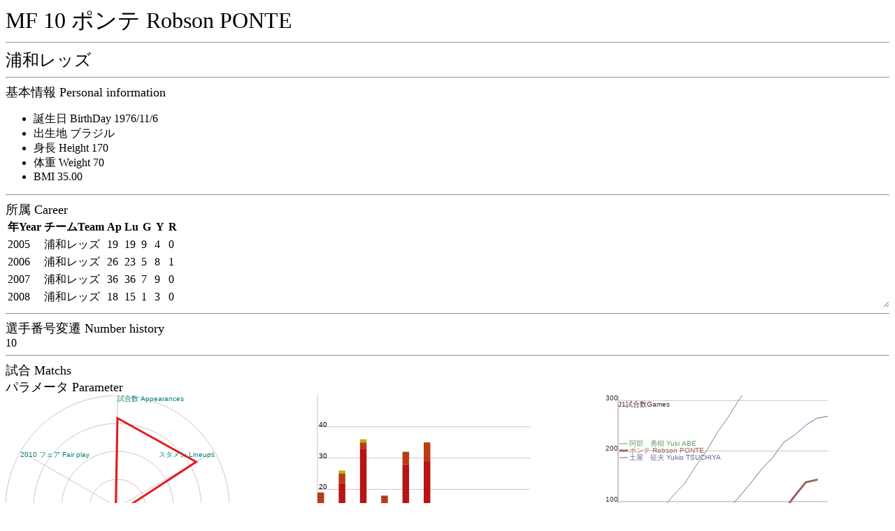

--- FILE ---
content_type: text/html
request_url: http://j-player.main.jp/pa/pa00008536.htm
body_size: 1552
content:
<html><head><meta charset="utf-8"/><link rel="stylesheet" href="playerall.css"><title>MF 10 ポンテ Robson PONTE</title></head><body onload="calcBirthDay('1976/11/6',2010);playerAppearanceGraph(2010,6008,7542,5606,6899,377,7542,836,944,734,864,133,7542);draw2Graph([[5,[[16,3,0,0,0],[8,1,0,0,0],[3,1,0,0,0],]],[6,[[22,3,0,0,1],[4,0,0,0,1],[8,0,0,0,1],]],[7,[[33,2,0,0,1],[7,0,0,0,0],[7,1,0,0,1],]],[8,[[16,2,0,0,0],[1,0,0,0,0],[3,0,0,0,0],]],[9,[[28,4,0,0,0],[4,1,0,0,0],[10,1,0,0,0],]],[10,[[29,6,0,0,0],[9,2,0,0,0],[5,1,0,0,0],]],],50);playergames([[28,10],[29,32],[30,66],[31,82],[32,111],[33,138],[34,143],],34.07623,144,'ポンテ Robson PONTE');playergoals([[0,1],[29,10],[59,17],[89,21],[119,26],[143,33],],'ポンテ Robson PONTE');matchTable();"><font size="6">MF 10 ポンテ Robson PONTE</font><hr><font size="5">浦和レッズ</font><hr><script type="text/javascript" src="https://code.jquery.com/jquery-3.4.1.min.js"></script><script type="text/javascript" src="playerall.js"></script><script type="text/javascript" src="pa00008536.js"></script><font size="4">基本情報 Personal information</font><br><ul><li><label id="ageLabel">Birth Day</label></li><li>出生地 ブラジル</li><li>身長 Height 170</li><li>体重 Weight 70</li><li>BMI 35.00</li></ul><hr><font size="4">所属 Career</font><br><div id="career"><table><tr><th>年Year</th><th>チームTeam</th><th>Ap</th><th>Lu</th><th>G</th><th>Y</th><th>R</th></tr><tr><td>2005</td><td>浦和レッズ</td><td>19</td><td>19</td><td>9</td><td>4</td><td>0</td></tr><tr><td>2006</td><td>浦和レッズ</td><td>26</td><td>23</td><td>5</td><td>8</td><td>1</td></tr><tr><td>2007</td><td>浦和レッズ</td><td>36</td><td>36</td><td>7</td><td>9</td><td>0</td></tr><tr><td>2008</td><td>浦和レッズ</td><td>18</td><td>15</td><td>1</td><td>3</td><td>0</td></tr><tr><td>2009</td><td>浦和レッズ</td><td>32</td><td>25</td><td>5</td><td>10</td><td>1</td></tr><tr><td>2010</td><td>浦和レッズ</td><td>35</td><td>32</td><td>11</td><td>6</td><td>0</td></tr></table></div><hr><font size="4">選手番号変遷 Number history</font><br>10<br><hr><font size="4">試合 Matchs</font><br><font size="4">パラメータ Parameter</font><br><div id="canvasw"><canvas id="playerAppearance" width="320" height="320">player appearance</canvas><br><table><tr><td>出場Appearance 得点Goal カードCard ……</td></tr><tr><td><canvas id="graph2" width="320" height="240">year graph</canvas></td></tr></table><br><table><tr><td>J1出場試合数/年齢図 Road to J1 300 Games</td></tr><tr><td><canvas id="playergames" width="320" height="240">player games</canvas></td></tr></table><table><tr><td>J1得点/試合 Road to J1 100 Goals</td></tr><tr><td><canvas id="playergoals" width="320" height="240">player games</canvas></td></tr></table></div><hr><table id="matchtable"><tr><th>Date</th><th>home</th><th>sc</th><th>away</th><th>w/l</th><th>Min</th><th>G</th><th>Y</th><th>R</th></tr></table><span class="matchwindow">カテゴリー<label><input type="checkbox" checked id="matchj1">J1</label><label><input type="checkbox" checked id="matchjcup">JCup</label><label><input type="checkbox" checked id="matchj2">J2</label><label><input type="checkbox" checked id="matchj3">J3</label><label><input type="checkbox" checked id="matchother">Other</label><br>スタジアム<label><input type="checkbox" checked id="matchhome">Home</label><label><input type="checkbox" checked id="matchaway">Away</label><br>開始時<label><input type="checkbox" checked id="matchlineup">Lineup</label><label><input type="checkbox" checked id="matchbench">Bench</label><br>出場<label><input type="checkbox" checked id="matchwhole">Played whole match</label><label><input type="checkbox" checked id="matchsubin">Substitute in</label><label><input type="checkbox" checked id="matchsubout">out</label><label><input type="checkbox" checked id="matchonbench">on bench</label><br>得点<label><input type="checkbox" checked id="matchgoal">Goal</label><label><input type="checkbox" checked id="matchnogoal">No Goal</label><br>イエローカード<label><input type="checkbox" checked id="matchyellow">Yellow card</label><label><input type="checkbox" checked id="matchnoyellow">No Yellow card</label><br>レッドカード<label><input type="checkbox" checked id="matchred">Red card</label><label><input type="checkbox" checked id="matchnored">No Red card</label><br><button type="button" id="matchcheck" onclick="matchTable()">Check</button><hr></span><button type="button" id="matchwindow" onclick="matchdetail()">v</button></body></html>

--- FILE ---
content_type: application/javascript
request_url: http://j-player.main.jp/pa/pa00008536.js
body_size: 3216
content:
var matchList = [['10/12/04','浦和レッズ',0,4,'ヴィッセル神戸','●',87,90,0,0,0,0,346273,],['10/11/27','川崎フロンターレ',1,1,'浦和レッズ','▲',90,90,0,0,0,1,344769,],['10/11/23','横浜Ｆ・マリノス',1,4,'浦和レッズ','◎',81,90,2,1,0,1,305345,],['10/11/20','浦和レッズ',0,2,'ガンバ大阪','●',90,90,0,0,0,0,344737,],['10/11/14','浦和レッズ',2,0,'京都サンガF.C.','◎',9,90,1,0,0,0,337185,],['10/09/25','浦和レッズ',2,0,'アルビレックス新潟','◎',72,90,0,1,0,0,313505,],['10/09/18','浦和レッズ',1,1,'清水エスパルス','▲',46,90,0,0,0,0,346273,],['10/09/12','ＦＣ東京',0,1,'浦和レッズ','◎',90,90,1,0,0,1,336577,],['10/08/28','浦和レッズ',1,1,'鹿島アントラーズ','▲',90,90,1,0,0,0,336545,],['10/08/21','湘南ベルマーレ',1,4,'浦和レッズ','◎',90,90,0,0,0,1,344769,],['10/08/17','浦和レッズ',1,1,'ベガルタ仙台','▲',90,90,0,0,0,0,344737,],['10/08/14','名古屋グランパス',3,1,'浦和レッズ','●',46,90,0,0,0,1,346305,],['10/08/08','ヴィッセル神戸',1,0,'浦和レッズ','●',90,90,0,0,0,1,344769,],['10/07/31','浦和レッズ',0,1,'大宮アルディージャ','●',90,90,0,1,0,0,311969,],['10/07/28','京都サンガF.C.',0,4,'浦和レッズ','◎',90,90,1,0,0,1,336577,],['10/07/24','浦和レッズ',0,1,'サンフレッチェ広島','●',29,90,0,0,0,0,345377,],['10/07/18','ガンバ大阪',3,2,'浦和レッズ','●',90,90,0,0,0,1,344769,],['10/06/09','横浜Ｆ・マリノス',0,0,'浦和レッズ','▲',90,90,0,0,0,1,344770,],['10/05/30','浦和レッズ',0,1,'清水エスパルス','●',90,90,0,0,0,0,344738,],['10/05/26','浦和レッズ',0,2,'モンテディオ山形','●',90,90,0,0,0,0,344738,],['10/05/22','湘南ベルマーレ',1,2,'浦和レッズ','◎',90,90,1,0,0,1,336578,],['10/05/15','ベガルタ仙台',1,1,'浦和レッズ','▲',90,90,0,0,0,1,344769,],['10/05/08','浦和レッズ',2,3,'横浜Ｆ・マリノス','●',90,90,0,0,0,0,344737,],['10/05/05','浦和レッズ',2,1,'名古屋グランパス','◎',89,90,0,0,0,0,346273,],['10/05/01','清水エスパルス',2,1,'浦和レッズ','●',90,90,1,1,0,1,303809,],['10/04/24','浦和レッズ',0,1,'ジュビロ磐田','●',90,90,0,0,0,0,344737,],['10/04/18','浦和レッズ',3,0,'川崎フロンターレ','◎',89,90,0,1,0,0,313505,],['10/04/14','ヴィッセル神戸',1,3,'浦和レッズ','◎',90,90,0,0,0,1,344770,],['10/04/10','アルビレックス新潟',0,2,'浦和レッズ','◎',90,90,0,0,0,1,344769,],['10/04/03','浦和レッズ',2,1,'湘南ベルマーレ','◎',90,90,1,0,0,0,336545,],['10/03/31','浦和レッズ',1,1,'ジュビロ磐田','▲',45,90,1,1,0,0,304418,],['10/03/27','セレッソ大阪',2,3,'浦和レッズ','◎',88,90,0,0,0,1,346305,],['10/03/21','モンテディオ山形',1,1,'浦和レッズ','▲',90,90,0,0,0,1,344769,],['10/03/14','浦和レッズ',1,0,'ＦＣ東京','◎',90,90,1,0,0,0,336545,],['10/03/06','鹿島アントラーズ',2,0,'浦和レッズ','●',90,90,0,0,0,1,344769,],['09/12/05','浦和レッズ',0,1,'鹿島アントラーズ','●',24,90,0,0,0,0,345377,],['09/11/28','京都サンガF.C.',1,0,'浦和レッズ','●',78,90,0,0,0,1,346305,],['09/11/21','浦和レッズ',3,2,'ジュビロ磐田','◎',90,90,0,0,0,0,344737,],['09/10/25','浦和レッズ',0,3,'大宮アルディージャ','●',40,90,0,2,1,0,180897,],['09/10/17','アルビレックス新潟',0,1,'浦和レッズ','◎',90,90,0,1,0,1,312001,],['09/10/03','浦和レッズ',3,1,'ジェフユナイテッド千葉','◎',90,90,0,1,0,0,311969,],['09/09/27','浦和レッズ',1,2,'横浜Ｆ・マリノス','●',73,90,0,1,0,0,313505,],['09/09/19','川崎フロンターレ',0,2,'浦和レッズ','◎',90,90,1,0,0,1,336577,],['09/09/13','浦和レッズ',4,1,'モンテディオ山形','◎',77,90,1,0,0,0,338081,],['09/08/22','サンフレッチェ広島',2,1,'浦和レッズ','●',45,90,0,1,0,1,313537,],['09/08/19','浦和レッズ',1,4,'柏レイソル','●',90,90,0,0,0,0,344737,],['09/08/15','ガンバ大阪',1,0,'浦和レッズ','●',62,90,0,1,0,1,312641,],['09/08/02','浦和レッズ',0,1,'清水エスパルス','●',17,90,0,0,0,0,345377,],['09/07/29','清水エスパルス',3,0,'浦和レッズ','●',46,90,0,0,0,1,345410,],['09/07/25','浦和レッズ',0,3,'名古屋グランパス','●',73,90,0,0,0,0,346273,],['09/07/18','大分トリニータ',1,0,'浦和レッズ','●',90,90,0,0,0,1,344769,],['09/07/15','浦和レッズ',2,1,'清水エスパルス','◎',25,90,0,0,0,0,345378,],['09/07/11','浦和レッズ',2,1,'サンフレッチェ広島','◎',86,90,0,0,0,0,346273,],['09/07/04','モンテディオ山形',2,3,'浦和レッズ','◎',46,90,0,0,0,1,345409,],['09/06/27','浦和レッズ',2,0,'ヴィッセル神戸','◎',11,90,0,0,0,0,345377,],['09/05/05','柏レイソル',2,3,'浦和レッズ','◎',89,90,0,0,0,1,346305,],['09/05/02','浦和レッズ',1,0,'アルビレックス新潟','◎',90,90,0,1,0,0,311969,],['09/04/29','清水エスパルス',2,2,'浦和レッズ','▲',90,90,1,0,0,1,336577,],['09/04/25','ジェフユナイテッド千葉',0,1,'浦和レッズ','◎',86,90,0,0,0,1,346305,],['09/04/18','浦和レッズ',1,0,'京都サンガF.C.','◎',89,90,0,0,0,0,346273,],['09/04/12','名古屋グランパス',0,1,'浦和レッズ','◎',84,90,0,1,0,1,313537,],['09/04/04','浦和レッズ',1,0,'大分トリニータ','◎',90,90,0,0,0,0,344737,],['09/03/29','横浜Ｆ・マリノス',0,1,'浦和レッズ','◎',63,90,1,1,0,1,305346,],['09/03/25','サンフレッチェ広島',1,0,'浦和レッズ','●',90,90,0,0,0,1,344770,],['09/03/21','ジュビロ磐田',1,1,'浦和レッズ','▲',90,90,0,0,0,1,344769,],['09/03/14','浦和レッズ',3,1,'ＦＣ東京','◎',90,90,1,0,0,0,336545,],['09/03/07','鹿島アントラーズ',2,0,'浦和レッズ','●',90,90,0,0,0,1,344769,],['08/12/06','浦和レッズ',1,6,'横浜Ｆ・マリノス','●',90,90,0,1,0,0,311969,],['08/11/29','ガンバ大阪',1,0,'浦和レッズ','●',90,90,0,1,0,1,312001,],['08/11/23','浦和レッズ',1,2,'清水エスパルス','●',90,90,0,0,0,0,344737,],['08/11/08','コンサドーレ札幌',1,2,'浦和レッズ','◎',73,90,0,0,0,1,346305,],['08/10/26','アルビレックス新潟',0,1,'浦和レッズ','◎',89,90,0,0,0,1,346305,],['08/10/18','浦和レッズ',0,1,'ヴィッセル神戸','●',90,90,0,0,0,0,344737,],['08/10/05','ジェフユナイテッド千葉',3,2,'浦和レッズ','●',90,90,0,1,0,1,312001,],['08/10/01','浦和レッズ',2,2,'京都サンガF.C.','▲',68,90,0,0,0,0,346273,],['08/09/28','名古屋グランパス',1,1,'浦和レッズ','▲',90,90,0,0,0,1,344769,],['08/09/21','大宮アルディージャ',0,1,'浦和レッズ','◎',90,90,0,0,0,1,344769,],['08/09/13','浦和レッズ',0,0,'大分トリニータ','▲',72,90,0,0,0,0,346273,],['08/08/27','東京ヴェルディ',1,1,'浦和レッズ','▲',90,90,0,0,0,1,344769,],['08/08/23','浦和レッズ',3,1,'ジュビロ磐田','◎',82,90,1,0,0,0,338081,],['08/08/16','ＦＣ東京',0,1,'浦和レッズ','◎',26,90,0,0,0,1,345409,],['08/07/05','浦和レッズ',2,0,'ＦＣ東京','◎',57,90,0,0,0,0,346273,],['08/06/28','柏レイソル',2,1,'浦和レッズ','●',80,90,0,0,0,1,346305,],['08/06/08','浦和レッズ',1,5,'名古屋グランパス','●',25,90,0,0,0,0,345378,],['08/05/31','ヴィッセル神戸',2,1,'浦和レッズ','●',22,90,0,0,0,1,345410,],['07/12/01','横浜ＦＣ',1,0,'浦和レッズ','●',72,90,0,0,0,1,346305,],['07/11/24','浦和レッズ',0,1,'鹿島アントラーズ','●',90,90,0,0,0,0,344737,],['07/11/18','浦和レッズ',0,0,'清水エスパルス','▲',90,90,0,0,0,0,344737,],['07/11/11','川崎フロンターレ',1,1,'浦和レッズ','▲',90,90,0,0,0,1,344769,],['07/10/28','浦和レッズ',0,0,'名古屋グランパスエイト','▲',90,90,0,0,0,0,344737,],['07/10/20','ジェフユナイテッド千葉',2,4,'浦和レッズ','◎',79,90,1,0,0,1,338113,],['07/10/07','浦和レッズ',2,1,'大分トリニータ','◎',88,90,0,0,0,0,346273,],['07/09/30','浦和レッズ',1,0,'アルビレックス新潟','◎',90,90,1,0,0,0,336545,],['07/09/22','横浜Ｆ・マリノス',0,1,'浦和レッズ','◎',87,90,0,0,0,1,346305,],['07/09/15','サンフレッチェ広島',2,4,'浦和レッズ','◎',59,90,0,0,0,1,346305,],['07/09/01','浦和レッズ',0,1,'大宮アルディージャ','●',90,90,0,0,0,0,344737,],['07/08/29','ヴィッセル神戸',1,2,'浦和レッズ','◎',77,90,0,0,0,1,346305,],['07/08/25','浦和レッズ',3,2,'ＦＣ東京','◎',87,90,1,0,0,0,338081,],['07/08/18','ヴァンフォーレ甲府',1,4,'浦和レッズ','◎',81,90,0,1,0,1,313537,],['07/08/15','ガンバ大阪',0,1,'浦和レッズ','◎',82,90,0,1,0,1,313537,],['07/08/11','浦和レッズ',1,1,'柏レイソル','▲',90,90,0,0,0,0,344737,],['07/08/01','浦和レッズ',4,1,'サンフレッチェ広島','◎',90,90,1,1,0,0,303777,],['07/07/14','ガンバ大阪',5,2,'浦和レッズ','●',86,90,0,0,0,1,346306,],['07/07/07','浦和レッズ',1,1,'ガンバ大阪','▲',90,90,0,1,0,0,311970,],['07/06/23','清水エスパルス',0,1,'浦和レッズ','◎',90,90,0,1,0,1,312001,],['07/06/20','浦和レッズ',2,0,'ヴィッセル神戸','◎',72,90,1,0,0,0,338081,],['07/06/17','ＦＣ東京',0,2,'浦和レッズ','◎',90,90,0,0,0,1,344769,],['07/05/27','浦和レッズ',1,1,'横浜Ｆ・マリノス','▲',90,90,0,1,0,0,311969,],['07/05/19','名古屋グランパスエイト',1,2,'浦和レッズ','◎',89,90,0,0,0,1,346305,],['07/05/13','浦和レッズ',1,1,'ガンバ大阪','▲',85,90,0,1,0,0,313505,],['07/05/06','大宮アルディージャ',1,1,'浦和レッズ','▲',90,90,0,0,0,1,344769,],['07/05/03','浦和レッズ',1,1,'ジェフユナイテッド千葉','▲',90,90,0,0,0,0,344737,],['07/04/29','鹿島アントラーズ',0,1,'浦和レッズ','◎',89,90,1,0,0,1,338113,],['07/04/21','浦和レッズ',1,2,'川崎フロンターレ','●',90,90,0,1,0,0,311969,],['07/04/15','柏レイソル',0,2,'浦和レッズ','◎',89,90,0,0,0,1,346305,],['07/04/07','浦和レッズ',2,1,'ジュビロ磐田','◎',83,90,1,0,0,0,338081,],['07/04/01','大分トリニータ',2,2,'浦和レッズ','▲',90,90,0,0,0,1,344769,],['07/03/17','浦和レッズ',2,0,'ヴァンフォーレ甲府','◎',90,90,0,0,0,0,344737,],['07/03/11','アルビレックス新潟',2,2,'浦和レッズ','▲',90,90,0,0,0,1,344769,],['07/03/03','浦和レッズ',2,1,'横浜ＦＣ','◎',90,90,0,0,0,0,344737,],['07/02/24','浦和レッズ',0,4,'ガンバ大阪','●',90,90,0,1,0,0,311984,],['06/12/02','浦和レッズ',3,2,'ガンバ大阪','◎',83,90,1,0,0,0,338081,],['06/11/26','ＦＣ東京',0,0,'浦和レッズ','▲',90,90,0,1,0,1,312001,],['06/11/23','浦和レッズ',3,0,'ヴァンフォーレ甲府','◎',90,90,0,0,0,0,344737,],['06/11/18','名古屋グランパスエイト',1,0,'浦和レッズ','●',84,90,0,0,0,1,346305,],['06/11/11','浦和レッズ',1,0,'横浜Ｆ・マリノス','◎',85,90,0,0,0,0,346273,],['06/10/21','浦和レッズ',2,2,'川崎フロンターレ','▲',90,90,1,0,0,0,336545,],['06/10/07','浦和レッズ',2,0,'ジェフユナイテッド千葉','◎',59,90,0,1,0,0,313505,],['06/09/30','京都パープルサンガ',1,5,'浦和レッズ','◎',82,90,0,0,0,1,346305,],['06/09/23','浦和レッズ',1,0,'清水エスパルス','◎',16,90,0,0,0,0,345377,],['06/09/16','浦和レッズ',2,1,'サンフレッチェ広島','◎',46,90,0,0,0,0,345377,],['06/09/10','大宮アルディージャ',0,2,'浦和レッズ','◎',29,90,0,0,0,1,345409,],['06/06/03','浦和レッズ',4,3,'川崎フロンターレ','◎',90,90,0,0,0,0,344738,],['06/05/14','横浜Ｆ・マリノス',1,2,'浦和レッズ','◎',33,90,0,0,0,1,346306,],['06/05/07','浦和レッズ',4,0,'鹿島アントラーズ','◎',82,90,0,0,0,0,346273,],['06/05/03','ジェフユナイテッド千葉',2,0,'浦和レッズ','●',90,90,0,1,0,1,312001,],['06/04/22','清水エスパルス',2,1,'浦和レッズ','●',999,90,0,2,1,1,180929,],['06/04/15','浦和レッズ',3,0,'京都パープルサンガ','◎',90,90,0,0,0,0,344737,],['06/04/09','アビスパ福岡',0,1,'浦和レッズ','◎',83,90,0,1,0,1,313537,],['06/04/02','浦和レッズ',0,0,'名古屋グランパスエイト','▲',90,90,0,0,0,0,344737,],['06/03/29','浦和レッズ',2,0,'ＦＣ東京','◎',90,90,0,0,0,0,344738,],['06/03/25','横浜Ｆ・マリノス',1,3,'浦和レッズ','◎',90,90,0,0,0,1,344769,],['06/03/21','浦和レッズ',3,0,'セレッソ大阪','◎',90,90,0,0,0,0,344737,],['06/03/18','サンフレッチェ広島',1,4,'浦和レッズ','◎',90,90,1,0,0,1,336577,],['06/03/11','浦和レッズ',3,1,'ジュビロ磐田','◎',90,90,1,0,0,0,336545,],['06/03/04','ガンバ大阪',1,1,'浦和レッズ','▲',89,90,0,1,0,1,313537,],['06/02/25','ガンバ大阪',1,3,'浦和レッズ','◎',90,90,1,1,0,1,303824,],['05/12/03','アルビレックス新潟',0,4,'浦和レッズ','◎',90,90,1,0,0,1,336577,],['05/11/26','浦和レッズ',1,0,'ジュビロ磐田','◎',90,90,0,0,0,0,344737,],['05/11/23','ジェフユナイテッド千葉',1,0,'浦和レッズ','●',90,90,0,0,0,1,344769,],['05/11/20','浦和レッズ',4,1,'東京ヴェルディ１９６９','◎',89,90,2,0,0,0,338081,],['05/11/12','ガンバ大阪',2,1,'浦和レッズ','●',90,90,0,1,0,1,312001,],['05/10/29','浦和レッズ',3,2,'川崎フロンターレ','◎',90,90,0,0,0,0,344737,],['05/10/22','大宮アルディージャ',1,3,'浦和レッズ','◎',81,90,0,0,0,1,346305,],['05/10/15','浦和レッズ',7,0,'柏レイソル','◎',90,90,1,0,0,0,336545,],['05/10/05','ジェフユナイテッド千葉',2,2,'浦和レッズ','▲',82,90,0,1,0,1,313538,],['05/10/02','セレッソ大阪',3,1,'浦和レッズ','●',90,90,0,0,0,1,344769,],['05/09/24','浦和レッズ',0,0,'横浜Ｆ・マリノス','▲',90,90,0,0,0,0,344737,],['05/09/18','サンフレッチェ広島',3,4,'浦和レッズ','◎',90,90,1,0,0,1,336577,],['05/09/10','浦和レッズ',1,2,'大分トリニータ','●',90,90,0,0,0,0,344737,],['05/09/03','鹿島アントラーズ',2,2,'浦和レッズ','▲',90,90,1,1,0,1,303809,],['05/08/31','浦和レッズ',1,3,'ジェフユナイテッド千葉','●',90,90,1,0,0,0,336546,],['05/08/27','名古屋グランパスエイト',0,2,'浦和レッズ','◎',85,90,0,0,0,1,346305,],['05/08/24','浦和レッズ',2,2,'ヴィッセル神戸','▲',90,90,1,0,0,0,336545,],['05/08/20','浦和レッズ',2,1,'ＦＣ東京','◎',89,90,1,1,0,0,305313,],['05/08/14','浦和レッズ',1,0,'清水エスパルス','◎',78,90,0,0,0,0,346274,],];function matchTable(){
    var list = document.getElementById('matchtable');
    while(list.childElementCount > 1){
      list.removeChild(list.lastChild);
    }
    var matchcategory = parseInt(
    (document.getElementById('matchj1').checked ? 1 : 0) |
    (document.getElementById('matchjcup').checked ? 0x02 : 0) |
    (document.getElementById('matchj2').checked ? 0x04 : 0) |
    (document.getElementById('matchj3').checked ? 0x08 : 0) |
    (document.getElementById('matchother').checked ? 0x10 : 0));
    var matchstadium = parseInt(
    (document.getElementById('matchhome').checked ? 0x20 : 0) |
    (document.getElementById('matchaway').checked ? 0x40 : 0));
    var matchstart = parseInt(
    (document.getElementById('matchlineup').checked ? 0x80 : 0) |
    (document.getElementById('matchbench').checked ? 0x100 : 0));
    var matchwhole = parseInt(
    (document.getElementById('matchwhole').checked ? 0x200 : 0) |
    (document.getElementById('matchsubin').checked ? 0x400 : 0) |
    (document.getElementById('matchsubout').checked ? 0x800 : 0) |
    (document.getElementById('matchonbench').checked ? 0x1000 : 0));
    var matchgoal = parseInt(
    (document.getElementById('matchgoal').checked ? 0x2000 : 0) |
    (document.getElementById('matchnogoal').checked ? 0x4000 : 0));
    var matchyellow = parseInt(
    (document.getElementById('matchyellow').checked ? 0x8000 : 0) |
    (document.getElementById('matchnoyellow').checked ? 0x10000 : 0));
    var matchred = parseInt(
    (document.getElementById('matchred').checked ? 0x20000 : 0) |
    (document.getElementById('matchnored').checked ? 0x40000 : 0));
    
      matchList.forEach(function(v){
        var bt = parseInt(v[12]);
        if ((bt & matchcategory) != 0 // league
        && (bt & matchstadium) != 0 // h/w
        && (bt & matchstart) != 0 // app
        && (bt & matchwhole) != 0 // full
        && (bt & matchgoal) != 0 // goal
        && (bt & matchyellow) != 0 // yellow
        && (bt & matchred) != 0 /* red*/){
          var side = v[11];
          var sb = "<tr>";
          // date
          sb+="<td>"+v[0]+"</td>";
          // home
          if (side == 0){
            sb+="<td><b>"+v[1]+"</b></td>";
          }else{
            sb+="<td>"+v[1]+"</td>";
          }
          // score
          sb+="<td>"+v[2]+"-"+v[3]+"</td>";
          // away
          if (side == 1){
            sb+="<td><b>"+v[4]+"</b></td>";
          }else{
            sb+="<td>"+v[4]+"</td>";
          }
          // win/lose
          sb+="<td>"+v[5]+"</td>";
          // time
          sb+="<td>"+v[6]+"/"+v[7]+"</td>";
          // goal
          if (v[8] == 0){
            sb+="<td/>";
          }else{
            sb+="<td>"+v[8]+"</td>";
          }
          // yellow
          if (v[9]==0){
            sb+="<td/>";
          }else{
            sb+="<td>"+v[9]+"</td>";
          }
          // red
          if (v[10]==0){
            sb+="<td/>";
          }else{
            sb+="<td>"+v[10]+"</td>";
          }
          sb+="</tr>"
          list.insertAdjacentHTML('beforeend', sb)
        }
        })
  }
  